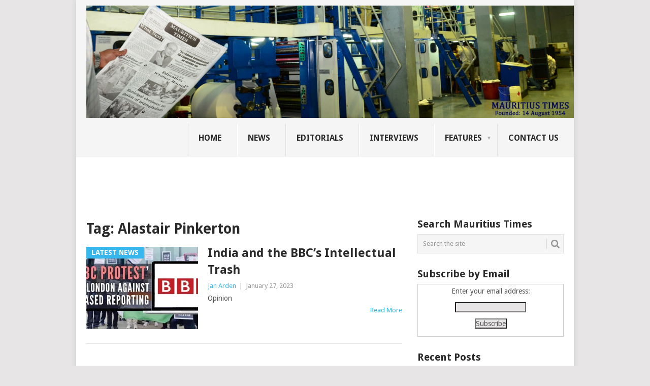

--- FILE ---
content_type: text/html; charset=UTF-8
request_url: https://www.mauritiustimes.com/mt/tag/alastair-pinkerton/
body_size: 18473
content:
<!DOCTYPE html>
<html lang="en-US">
<head>
<meta charset="UTF-8">
<meta name="viewport" content="width=device-width, initial-scale=1">
<link rel="profile" href="http://gmpg.org/xfn/11">
<link rel="pingback" href="https://www.mauritiustimes.com/mt/xmlrpc.php">
<title>Alastair Pinkerton &#8211; Mauritius Times</title>
<meta name='robots' content='max-image-preview:large' />
<link rel='dns-prefetch' href='//stats.wp.com' />
<link rel='dns-prefetch' href='//fonts.googleapis.com' />
<link rel='dns-prefetch' href='//v0.wordpress.com' />
<link rel='preconnect' href='//i0.wp.com' />
<link rel="alternate" type="application/rss+xml" title="Mauritius Times &raquo; Feed" href="https://www.mauritiustimes.com/mt/feed/" />
<link rel="alternate" type="application/rss+xml" title="Mauritius Times &raquo; Comments Feed" href="https://www.mauritiustimes.com/mt/comments/feed/" />
<link rel="alternate" type="application/rss+xml" title="Mauritius Times &raquo; Alastair Pinkerton Tag Feed" href="https://www.mauritiustimes.com/mt/tag/alastair-pinkerton/feed/" />
<style id='wp-img-auto-sizes-contain-inline-css' type='text/css'>
img:is([sizes=auto i],[sizes^="auto," i]){contain-intrinsic-size:3000px 1500px}
/*# sourceURL=wp-img-auto-sizes-contain-inline-css */
</style>

<link rel='stylesheet' id='SFMCss-css' href='https://www.mauritiustimes.com/mt/wp-content/plugins/feedburner-alternative-and-rss-redirect/css/sfm_style.css?ver=6.9' type='text/css' media='all' />
<link rel='stylesheet' id='SFMCSS-css' href='https://www.mauritiustimes.com/mt/wp-content/plugins/feedburner-alternative-and-rss-redirect/css/sfm_widgetStyle.css?ver=6.9' type='text/css' media='all' />
<style id='wp-emoji-styles-inline-css' type='text/css'>

	img.wp-smiley, img.emoji {
		display: inline !important;
		border: none !important;
		box-shadow: none !important;
		height: 1em !important;
		width: 1em !important;
		margin: 0 0.07em !important;
		vertical-align: -0.1em !important;
		background: none !important;
		padding: 0 !important;
	}
/*# sourceURL=wp-emoji-styles-inline-css */
</style>
<link rel='stylesheet' id='wp-block-library-css' href='https://www.mauritiustimes.com/mt/wp-includes/css/dist/block-library/style.min.css?ver=6.9' type='text/css' media='all' />
<style id='global-styles-inline-css' type='text/css'>
:root{--wp--preset--aspect-ratio--square: 1;--wp--preset--aspect-ratio--4-3: 4/3;--wp--preset--aspect-ratio--3-4: 3/4;--wp--preset--aspect-ratio--3-2: 3/2;--wp--preset--aspect-ratio--2-3: 2/3;--wp--preset--aspect-ratio--16-9: 16/9;--wp--preset--aspect-ratio--9-16: 9/16;--wp--preset--color--black: #000000;--wp--preset--color--cyan-bluish-gray: #abb8c3;--wp--preset--color--white: #ffffff;--wp--preset--color--pale-pink: #f78da7;--wp--preset--color--vivid-red: #cf2e2e;--wp--preset--color--luminous-vivid-orange: #ff6900;--wp--preset--color--luminous-vivid-amber: #fcb900;--wp--preset--color--light-green-cyan: #7bdcb5;--wp--preset--color--vivid-green-cyan: #00d084;--wp--preset--color--pale-cyan-blue: #8ed1fc;--wp--preset--color--vivid-cyan-blue: #0693e3;--wp--preset--color--vivid-purple: #9b51e0;--wp--preset--gradient--vivid-cyan-blue-to-vivid-purple: linear-gradient(135deg,rgb(6,147,227) 0%,rgb(155,81,224) 100%);--wp--preset--gradient--light-green-cyan-to-vivid-green-cyan: linear-gradient(135deg,rgb(122,220,180) 0%,rgb(0,208,130) 100%);--wp--preset--gradient--luminous-vivid-amber-to-luminous-vivid-orange: linear-gradient(135deg,rgb(252,185,0) 0%,rgb(255,105,0) 100%);--wp--preset--gradient--luminous-vivid-orange-to-vivid-red: linear-gradient(135deg,rgb(255,105,0) 0%,rgb(207,46,46) 100%);--wp--preset--gradient--very-light-gray-to-cyan-bluish-gray: linear-gradient(135deg,rgb(238,238,238) 0%,rgb(169,184,195) 100%);--wp--preset--gradient--cool-to-warm-spectrum: linear-gradient(135deg,rgb(74,234,220) 0%,rgb(151,120,209) 20%,rgb(207,42,186) 40%,rgb(238,44,130) 60%,rgb(251,105,98) 80%,rgb(254,248,76) 100%);--wp--preset--gradient--blush-light-purple: linear-gradient(135deg,rgb(255,206,236) 0%,rgb(152,150,240) 100%);--wp--preset--gradient--blush-bordeaux: linear-gradient(135deg,rgb(254,205,165) 0%,rgb(254,45,45) 50%,rgb(107,0,62) 100%);--wp--preset--gradient--luminous-dusk: linear-gradient(135deg,rgb(255,203,112) 0%,rgb(199,81,192) 50%,rgb(65,88,208) 100%);--wp--preset--gradient--pale-ocean: linear-gradient(135deg,rgb(255,245,203) 0%,rgb(182,227,212) 50%,rgb(51,167,181) 100%);--wp--preset--gradient--electric-grass: linear-gradient(135deg,rgb(202,248,128) 0%,rgb(113,206,126) 100%);--wp--preset--gradient--midnight: linear-gradient(135deg,rgb(2,3,129) 0%,rgb(40,116,252) 100%);--wp--preset--font-size--small: 13px;--wp--preset--font-size--medium: 20px;--wp--preset--font-size--large: 36px;--wp--preset--font-size--x-large: 42px;--wp--preset--spacing--20: 0.44rem;--wp--preset--spacing--30: 0.67rem;--wp--preset--spacing--40: 1rem;--wp--preset--spacing--50: 1.5rem;--wp--preset--spacing--60: 2.25rem;--wp--preset--spacing--70: 3.38rem;--wp--preset--spacing--80: 5.06rem;--wp--preset--shadow--natural: 6px 6px 9px rgba(0, 0, 0, 0.2);--wp--preset--shadow--deep: 12px 12px 50px rgba(0, 0, 0, 0.4);--wp--preset--shadow--sharp: 6px 6px 0px rgba(0, 0, 0, 0.2);--wp--preset--shadow--outlined: 6px 6px 0px -3px rgb(255, 255, 255), 6px 6px rgb(0, 0, 0);--wp--preset--shadow--crisp: 6px 6px 0px rgb(0, 0, 0);}:where(.is-layout-flex){gap: 0.5em;}:where(.is-layout-grid){gap: 0.5em;}body .is-layout-flex{display: flex;}.is-layout-flex{flex-wrap: wrap;align-items: center;}.is-layout-flex > :is(*, div){margin: 0;}body .is-layout-grid{display: grid;}.is-layout-grid > :is(*, div){margin: 0;}:where(.wp-block-columns.is-layout-flex){gap: 2em;}:where(.wp-block-columns.is-layout-grid){gap: 2em;}:where(.wp-block-post-template.is-layout-flex){gap: 1.25em;}:where(.wp-block-post-template.is-layout-grid){gap: 1.25em;}.has-black-color{color: var(--wp--preset--color--black) !important;}.has-cyan-bluish-gray-color{color: var(--wp--preset--color--cyan-bluish-gray) !important;}.has-white-color{color: var(--wp--preset--color--white) !important;}.has-pale-pink-color{color: var(--wp--preset--color--pale-pink) !important;}.has-vivid-red-color{color: var(--wp--preset--color--vivid-red) !important;}.has-luminous-vivid-orange-color{color: var(--wp--preset--color--luminous-vivid-orange) !important;}.has-luminous-vivid-amber-color{color: var(--wp--preset--color--luminous-vivid-amber) !important;}.has-light-green-cyan-color{color: var(--wp--preset--color--light-green-cyan) !important;}.has-vivid-green-cyan-color{color: var(--wp--preset--color--vivid-green-cyan) !important;}.has-pale-cyan-blue-color{color: var(--wp--preset--color--pale-cyan-blue) !important;}.has-vivid-cyan-blue-color{color: var(--wp--preset--color--vivid-cyan-blue) !important;}.has-vivid-purple-color{color: var(--wp--preset--color--vivid-purple) !important;}.has-black-background-color{background-color: var(--wp--preset--color--black) !important;}.has-cyan-bluish-gray-background-color{background-color: var(--wp--preset--color--cyan-bluish-gray) !important;}.has-white-background-color{background-color: var(--wp--preset--color--white) !important;}.has-pale-pink-background-color{background-color: var(--wp--preset--color--pale-pink) !important;}.has-vivid-red-background-color{background-color: var(--wp--preset--color--vivid-red) !important;}.has-luminous-vivid-orange-background-color{background-color: var(--wp--preset--color--luminous-vivid-orange) !important;}.has-luminous-vivid-amber-background-color{background-color: var(--wp--preset--color--luminous-vivid-amber) !important;}.has-light-green-cyan-background-color{background-color: var(--wp--preset--color--light-green-cyan) !important;}.has-vivid-green-cyan-background-color{background-color: var(--wp--preset--color--vivid-green-cyan) !important;}.has-pale-cyan-blue-background-color{background-color: var(--wp--preset--color--pale-cyan-blue) !important;}.has-vivid-cyan-blue-background-color{background-color: var(--wp--preset--color--vivid-cyan-blue) !important;}.has-vivid-purple-background-color{background-color: var(--wp--preset--color--vivid-purple) !important;}.has-black-border-color{border-color: var(--wp--preset--color--black) !important;}.has-cyan-bluish-gray-border-color{border-color: var(--wp--preset--color--cyan-bluish-gray) !important;}.has-white-border-color{border-color: var(--wp--preset--color--white) !important;}.has-pale-pink-border-color{border-color: var(--wp--preset--color--pale-pink) !important;}.has-vivid-red-border-color{border-color: var(--wp--preset--color--vivid-red) !important;}.has-luminous-vivid-orange-border-color{border-color: var(--wp--preset--color--luminous-vivid-orange) !important;}.has-luminous-vivid-amber-border-color{border-color: var(--wp--preset--color--luminous-vivid-amber) !important;}.has-light-green-cyan-border-color{border-color: var(--wp--preset--color--light-green-cyan) !important;}.has-vivid-green-cyan-border-color{border-color: var(--wp--preset--color--vivid-green-cyan) !important;}.has-pale-cyan-blue-border-color{border-color: var(--wp--preset--color--pale-cyan-blue) !important;}.has-vivid-cyan-blue-border-color{border-color: var(--wp--preset--color--vivid-cyan-blue) !important;}.has-vivid-purple-border-color{border-color: var(--wp--preset--color--vivid-purple) !important;}.has-vivid-cyan-blue-to-vivid-purple-gradient-background{background: var(--wp--preset--gradient--vivid-cyan-blue-to-vivid-purple) !important;}.has-light-green-cyan-to-vivid-green-cyan-gradient-background{background: var(--wp--preset--gradient--light-green-cyan-to-vivid-green-cyan) !important;}.has-luminous-vivid-amber-to-luminous-vivid-orange-gradient-background{background: var(--wp--preset--gradient--luminous-vivid-amber-to-luminous-vivid-orange) !important;}.has-luminous-vivid-orange-to-vivid-red-gradient-background{background: var(--wp--preset--gradient--luminous-vivid-orange-to-vivid-red) !important;}.has-very-light-gray-to-cyan-bluish-gray-gradient-background{background: var(--wp--preset--gradient--very-light-gray-to-cyan-bluish-gray) !important;}.has-cool-to-warm-spectrum-gradient-background{background: var(--wp--preset--gradient--cool-to-warm-spectrum) !important;}.has-blush-light-purple-gradient-background{background: var(--wp--preset--gradient--blush-light-purple) !important;}.has-blush-bordeaux-gradient-background{background: var(--wp--preset--gradient--blush-bordeaux) !important;}.has-luminous-dusk-gradient-background{background: var(--wp--preset--gradient--luminous-dusk) !important;}.has-pale-ocean-gradient-background{background: var(--wp--preset--gradient--pale-ocean) !important;}.has-electric-grass-gradient-background{background: var(--wp--preset--gradient--electric-grass) !important;}.has-midnight-gradient-background{background: var(--wp--preset--gradient--midnight) !important;}.has-small-font-size{font-size: var(--wp--preset--font-size--small) !important;}.has-medium-font-size{font-size: var(--wp--preset--font-size--medium) !important;}.has-large-font-size{font-size: var(--wp--preset--font-size--large) !important;}.has-x-large-font-size{font-size: var(--wp--preset--font-size--x-large) !important;}
/*# sourceURL=global-styles-inline-css */
</style>

<style id='classic-theme-styles-inline-css' type='text/css'>
/*! This file is auto-generated */
.wp-block-button__link{color:#fff;background-color:#32373c;border-radius:9999px;box-shadow:none;text-decoration:none;padding:calc(.667em + 2px) calc(1.333em + 2px);font-size:1.125em}.wp-block-file__button{background:#32373c;color:#fff;text-decoration:none}
/*# sourceURL=/wp-includes/css/classic-themes.min.css */
</style>
<link rel='stylesheet' id='point-style-css' href='https://www.mauritiustimes.com/mt/wp-content/themes/point/style.css?ver=6.9' type='text/css' media='all' />
<style id='point-style-inline-css' type='text/css'>

		a:hover, .menu .current-menu-item > a, .menu .current-menu-item, .current-menu-ancestor > a.sf-with-ul, .current-menu-ancestor, footer .textwidget a, .single_post a:not(.wp-block-button__link), #commentform a, .copyrights a:hover, a, footer .widget li a:hover, .menu > li:hover > a, .single_post .post-info a, .post-info a, .readMore a, .reply a, .fn a, .carousel a:hover, .single_post .related-posts a:hover, .sidebar.c-4-12 .textwidget a, footer .textwidget a, .sidebar.c-4-12 a:hover, .title a:hover, .trending-articles li a:hover { color: #38B7EE; }
		.review-result, .review-total-only { color: #38B7EE!important; }
		.nav-previous a, .nav-next a, .sub-menu, #commentform input#submit, .tagcloud a, #tabber ul.tabs li a.selected, .featured-cat, .mts-subscribe input[type='submit'], .pagination a, .widget .wpt_widget_content #tags-tab-content ul li a, .latestPost-review-wrapper, .pagination .dots, .primary-navigation #wpmm-megamenu .wpmm-posts .wpmm-pagination a, #wpmm-megamenu .review-total-only, body .latestPost-review-wrapper, .review-type-circle.wp-review-show-total { background: #38B7EE; color: #fff; } .header-button { background: #38B7EE; } #logo a { color: ##555; }
		
		h1, h2, h3, h4, h5, h6 { text-transform: none; } .featured-title { text-transform: none; } .featuredBox { padding: 2px 2.2% 0 2.2%; } #header-widget-container { margin: 0; margin-top: 2px; max-width: 915px; overflow: visible; } .primary-navigation a { padding: 18px 30px 1px 20px; } .title { font-size: 24px; } .single-title { font-size: 38px; }
/*# sourceURL=point-style-inline-css */
</style>
<link rel='stylesheet' id='child-style-css' href='https://www.mauritiustimes.com/mt/wp-content/themes/child-1/style.css?ver=6.9' type='text/css' media='all' />
<link rel='stylesheet' id='theme-slug-fonts-css' href='//fonts.googleapis.com/css?family=Droid+Sans%3A400%2C700&#038;subset=latin-ext' type='text/css' media='all' />
<script type="text/javascript" src="https://www.mauritiustimes.com/mt/wp-includes/js/jquery/jquery.min.js?ver=3.7.1" id="jquery-core-js"></script>
<script type="text/javascript" src="https://www.mauritiustimes.com/mt/wp-includes/js/jquery/jquery-migrate.min.js?ver=3.4.1" id="jquery-migrate-js"></script>
<script type="text/javascript" src="https://www.mauritiustimes.com/mt/wp-content/themes/point/js/customscripts.js?ver=6.9" id="point-customscripts-js"></script>
<link rel="https://api.w.org/" href="https://www.mauritiustimes.com/mt/wp-json/" /><link rel="alternate" title="JSON" type="application/json" href="https://www.mauritiustimes.com/mt/wp-json/wp/v2/tags/36322" /><link rel="EditURI" type="application/rsd+xml" title="RSD" href="https://www.mauritiustimes.com/mt/xmlrpc.php?rsd" />
<meta name="generator" content="WordPress 6.9" />
 <meta name="follow.[base64]" content="8WWvgRYq9Vj4Bp9g4qHh"/>	<style>img#wpstats{display:none}</style>
				<style type="text/css">
							.site-title a,
				.site-description {
					color: #2a2a2a;
				}
						</style>
		
<!-- Jetpack Open Graph Tags -->
<meta property="og:type" content="website" />
<meta property="og:title" content="Alastair Pinkerton &#8211; Mauritius Times" />
<meta property="og:url" content="https://www.mauritiustimes.com/mt/tag/alastair-pinkerton/" />
<meta property="og:site_name" content="Mauritius Times" />
<meta property="og:image" content="https://s0.wp.com/i/blank.jpg" />
<meta property="og:image:width" content="200" />
<meta property="og:image:height" content="200" />
<meta property="og:image:alt" content="" />
<meta property="og:locale" content="en_US" />

<!-- End Jetpack Open Graph Tags -->
<link rel="icon" href="https://i0.wp.com/www.mauritiustimes.com/mt/wp-content/uploads/2017/07/MT-Logo.jpg?fit=32%2C16&#038;ssl=1" sizes="32x32" />
<link rel="icon" href="https://i0.wp.com/www.mauritiustimes.com/mt/wp-content/uploads/2017/07/MT-Logo.jpg?fit=177%2C88&#038;ssl=1" sizes="192x192" />
<link rel="apple-touch-icon" href="https://i0.wp.com/www.mauritiustimes.com/mt/wp-content/uploads/2017/07/MT-Logo.jpg?fit=177%2C88&#038;ssl=1" />
<meta name="msapplication-TileImage" content="https://i0.wp.com/www.mauritiustimes.com/mt/wp-content/uploads/2017/07/MT-Logo.jpg?fit=177%2C88&#038;ssl=1" />
</head>

<body id="blog" class="archive tag tag-alastair-pinkerton tag-36322 wp-embed-responsive wp-theme-point wp-child-theme-child-1">
<div class="main-container">

	
	<header id="masthead" class="site-header" role="banner">
		<div class="site-branding">
												<h2 id="logo" class="image-logo" itemprop="headline">
						<a href="https://www.mauritiustimes.com/mt"><img src="https://www.mauritiustimes.com/mt/wp-content/uploads/2017/06/MT-Printing-Logo.jpg.webp" alt="Mauritius Times"></a>
					</h2><!-- END #logo -->
										
			<a href="#" id="pull" class="toggle-mobile-menu">Menu</a>
			<div class="primary-navigation">
				<nav id="navigation" class="mobile-menu-wrapper" role="navigation">
											<ul id="menu-mt01" class="menu clearfix"><li id="menu-item-4973" class="menu-item menu-item-type-custom menu-item-object-custom"><a href="http://mauritiustimes.com">Home<br /><span class="sub"></span></a></li>
<li id="menu-item-1214" class="menu-item menu-item-type-taxonomy menu-item-object-category"><a href="https://www.mauritiustimes.com/mt/category/news/">News<br /><span class="sub"></span></a></li>
<li id="menu-item-4978" class="menu-item menu-item-type-taxonomy menu-item-object-category"><a href="https://www.mauritiustimes.com/mt/category/editorials/">Editorials<br /><span class="sub"></span></a></li>
<li id="menu-item-4975" class="menu-item menu-item-type-taxonomy menu-item-object-category"><a href="https://www.mauritiustimes.com/mt/category/interviews/">Interviews<br /><span class="sub"></span></a></li>
<li id="menu-item-4977" class="menu-item menu-item-type-taxonomy menu-item-object-category menu-item-has-children"><a href="https://www.mauritiustimes.com/mt/category/features/">Features<br /><span class="sub"></span></a>
<ul class="sub-menu">
	<li id="menu-item-4995" class="menu-item menu-item-type-taxonomy menu-item-object-category"><a href="https://www.mauritiustimes.com/mt/category/features/reports-and-publications/">Reports &#038; Publications<br /><span class="sub"></span></a></li>
	<li id="menu-item-4992" class="menu-item menu-item-type-taxonomy menu-item-object-category"><a href="https://www.mauritiustimes.com/mt/category/features/culture/">Culture<br /><span class="sub"></span></a></li>
	<li id="menu-item-4987" class="menu-item menu-item-type-taxonomy menu-item-object-category"><a href="https://www.mauritiustimes.com/mt/category/features/politics/">Politics<br /><span class="sub"></span></a></li>
	<li id="menu-item-4990" class="menu-item menu-item-type-taxonomy menu-item-object-category"><a href="https://www.mauritiustimes.com/mt/category/features/economy/">Economy<br /><span class="sub"></span></a></li>
	<li id="menu-item-4989" class="menu-item menu-item-type-taxonomy menu-item-object-category"><a href="https://www.mauritiustimes.com/mt/category/features/history/">History<br /><span class="sub"></span></a></li>
	<li id="menu-item-4991" class="menu-item menu-item-type-taxonomy menu-item-object-category"><a href="https://www.mauritiustimes.com/mt/category/features/education/">Education<br /><span class="sub"></span></a></li>
	<li id="menu-item-4985" class="menu-item menu-item-type-taxonomy menu-item-object-category"><a href="https://www.mauritiustimes.com/mt/category/features/society/">Society<br /><span class="sub"></span></a></li>
	<li id="menu-item-4988" class="menu-item menu-item-type-taxonomy menu-item-object-category"><a href="https://www.mauritiustimes.com/mt/category/features/language/">Language<br /><span class="sub"></span></a></li>
	<li id="menu-item-4981" class="menu-item menu-item-type-taxonomy menu-item-object-category"><a href="https://www.mauritiustimes.com/mt/category/features/sports/">Sports<br /><span class="sub"></span></a></li>
	<li id="menu-item-4982" class="menu-item menu-item-type-taxonomy menu-item-object-category"><a href="https://www.mauritiustimes.com/mt/category/features/entertainment/">Entertainment<br /><span class="sub"></span></a></li>
	<li id="menu-item-4983" class="menu-item menu-item-type-taxonomy menu-item-object-category"><a href="https://www.mauritiustimes.com/mt/category/features/wellness/">Wellness<br /><span class="sub"></span></a></li>
	<li id="menu-item-4984" class="menu-item menu-item-type-taxonomy menu-item-object-category"><a href="https://www.mauritiustimes.com/mt/category/features/world-affairs/">World Affairs<br /><span class="sub"></span></a></li>
	<li id="menu-item-4986" class="menu-item menu-item-type-taxonomy menu-item-object-category"><a href="https://www.mauritiustimes.com/mt/category/features/student-online/">Student Online<br /><span class="sub"></span></a></li>
</ul>
</li>
<li id="menu-item-5584" class="menu-item menu-item-type-post_type menu-item-object-page"><a href="https://www.mauritiustimes.com/mt/contact/">Contact us<br /><span class="sub"></span></a></li>
</ul>									</nav><!-- #navigation -->
			</div><!-- .primary-navigation -->
		</div><!-- .site-branding -->

	</header><!-- #masthead -->

			<div class="header-bottom-second">
			<div id="header-widget-container">
				<div class="widget-header">
					<script async src="//pagead2.googlesyndication.com/pagead/js/adsbygoogle.js"></script>
<!-- leaderboard -->
<ins class="adsbygoogle"
     style="display:inline-block;width:728px;height:90px"
     data-ad-client="ca-pub-5332182242886553"
     data-ad-slot="2918022598"></ins>
<script>
(adsbygoogle = window.adsbygoogle || []).push({});
</script>				</div>
				<div class="widget-header-bottom-right">
					<div class="textwidget">
						<div class="topad">
													</div>
					</div>
				</div><!-- .widget-header-bottom-right -->
			</div><!-- #header-widget-container -->	
		</div><!-- .header-bottom-second -->
		
		
<div id="page" class="home-page">
	<div class="content">
		<div class="article">
			<h1 class="postsby">
				<span>Tag: <span>Alastair Pinkerton</span></span>
			</h1>
			
<article class="post excerpt">
				<a href="https://www.mauritiustimes.com/mt/india-and-the-bbcs-intellectual-trash/" title="India and the BBC&#8217;s Intellectual Trash" id="featured-thumbnail">
				<div class="featured-thumbnail"><img width="220" height="162" src="https://i0.wp.com/www.mauritiustimes.com/mt/wp-content/uploads/2023/01/BBCs-anti-India-bias.jpg?resize=220%2C162&amp;ssl=1" class="attachment-featured size-featured wp-post-image" alt="" title="" decoding="async" srcset="https://i0.wp.com/www.mauritiustimes.com/mt/wp-content/uploads/2023/01/BBCs-anti-India-bias.jpg?resize=220%2C162&amp;ssl=1 220w, https://i0.wp.com/www.mauritiustimes.com/mt/wp-content/uploads/2023/01/BBCs-anti-India-bias.jpg?zoom=2&amp;resize=220%2C162&amp;ssl=1 440w, https://i0.wp.com/www.mauritiustimes.com/mt/wp-content/uploads/2023/01/BBCs-anti-India-bias.jpg?zoom=3&amp;resize=220%2C162&amp;ssl=1 660w" sizes="(max-width: 220px) 100vw, 220px" data-attachment-id="36543" data-permalink="https://www.mauritiustimes.com/mt/a-new-world-disorder/bbcs-anti-india-bias/" data-orig-file="https://i0.wp.com/www.mauritiustimes.com/mt/wp-content/uploads/2023/01/BBCs-anti-India-bias.jpg?fit=1200%2C675&amp;ssl=1" data-orig-size="1200,675" data-comments-opened="1" data-image-meta="{&quot;aperture&quot;:&quot;0&quot;,&quot;credit&quot;:&quot;&quot;,&quot;camera&quot;:&quot;&quot;,&quot;caption&quot;:&quot;&quot;,&quot;created_timestamp&quot;:&quot;0&quot;,&quot;copyright&quot;:&quot;&quot;,&quot;focal_length&quot;:&quot;0&quot;,&quot;iso&quot;:&quot;0&quot;,&quot;shutter_speed&quot;:&quot;0&quot;,&quot;title&quot;:&quot;&quot;,&quot;orientation&quot;:&quot;0&quot;}" data-image-title="BBC&amp;#8217;s-anti-India-bias" data-image-description="" data-image-caption="" data-medium-file="https://i0.wp.com/www.mauritiustimes.com/mt/wp-content/uploads/2023/01/BBCs-anti-India-bias.jpg?fit=300%2C169&amp;ssl=1" data-large-file="https://i0.wp.com/www.mauritiustimes.com/mt/wp-content/uploads/2023/01/BBCs-anti-India-bias.jpg?fit=640%2C360&amp;ssl=1" /></div>				<div class="featured-cat">
					Latest News				</div>
							</a>
				<header>
		<h2 class="title">
			<a href="https://www.mauritiustimes.com/mt/india-and-the-bbcs-intellectual-trash/" title="India and the BBC&#8217;s Intellectual Trash" rel="bookmark">India and the BBC&#8217;s Intellectual Trash</a>
		</h2>
		<div class="post-info"><span class="theauthor"><a href="https://www.mauritiustimes.com/mt/author/jan-arden/" title="Posts by Jan Arden" rel="author">Jan Arden</a></span> | <span class="thetime">January 27, 2023</span></div>
	</header><!--.header-->
			<div class="post-content image-caption-format-1">
			Opinion		</div>
		<span class="readMore"><a href="https://www.mauritiustimes.com/mt/india-and-the-bbcs-intellectual-trash/" title="India and the BBC&#8217;s Intellectual Trash" rel="nofollow">Read More</a></span>
	</article>
		<nav class="navigation posts-navigation" role="navigation">
			<!--Start Pagination-->
							<h2 class="screen-reader-text">Posts navigation</h2>
				<div class="pagination nav-links">
					
									</div>
					</nav><!--End Pagination-->
		
		</div>
		
	<aside class="sidebar c-4-12">
		<div id="sidebars" class="sidebar">
			<div class="sidebar_list">
				<aside id="search-2" class="widget widget_search"><h3 class="widget-title">Search Mauritius Times</h3><form method="get" id="searchform" class="search-form" action="https://www.mauritiustimes.com/mt" _lpchecked="1">
	<fieldset>
		<input type="text" name="s" id="s" value="Search the site" onblur="if (this.value == '') {this.value = 'Search the site';}" onfocus="if (this.value == 'Search the site') {this.value = '';}" >
		<button id="search-image" class="sbutton" type="submit" value="">
			<i class="point-icon icon-search"></i>
		</button>
	</fieldset>
</form>
</aside><aside id="text-4" class="widget widget_text"><h3 class="widget-title">Subscribe by Email</h3>			<div class="textwidget"><form style="border: 1px solid #ccc; padding: 3px; text-align: center;" action="https://feedburner.google.com/fb/a/mailverify" method="post" target="popupwindow">Enter your email address:</p>
<p><input style="width: 140px;" name="email" type="text" /></p>
<p><input name="uri" type="hidden" value="MauritiusTimes" /><input name="loc" type="hidden" value="en_US" /><input type="submit" value="Subscribe" /></p>
</form>
</div>
		</aside>
		<aside id="recent-posts-2" class="widget widget_recent_entries">
		<h3 class="widget-title">Recent Posts</h3>
		<ul>
											<li>
					<a href="https://www.mauritiustimes.com/mt/mauritius-times-epaper-friday-16-january-2026/">Mauritius Times ePaper Friday 16 January 2026</a>
									</li>
											<li>
					<a href="https://www.mauritiustimes.com/mt/reforme-electorale-cest-maintenant-lheure-de-la-decision-elle-nest-pas-simple/">Réforme électorale : &#8221; C’est maintenant l’heure de la décision. Elle n’est pas simple&#8221;</a>
									</li>
											<li>
					<a href="https://www.mauritiustimes.com/mt/ultimately-what-matters-most-is-the-unwavering-integrity-of-the-dg-of-the-national-crime-agency/">&#8220;Ultimately, what matters most is the unwavering integrity of the DG of the National Crime Agency&#8221;</a>
									</li>
											<li>
					<a href="https://www.mauritiustimes.com/mt/strategic-preemption-or-imperial-overreach-the-cases-of-venezuela-and-greenland/">Strategic Preemption or Imperial Overreach? The Cases of Venezuela and Greenland</a>
									</li>
											<li>
					<a href="https://www.mauritiustimes.com/mt/aviation-and-other-threats-to-national-security/">Aviation and Other Threats to National Security</a>
									</li>
											<li>
					<a href="https://www.mauritiustimes.com/mt/the-high-stakes-of-electoral-reform/">The High Stakes of Electoral Reform</a>
									</li>
											<li>
					<a href="https://www.mauritiustimes.com/mt/canards-swans-and-the-ecology-of-outrage/">Canards, Swans and the Ecology of Outrage</a>
									</li>
											<li>
					<a href="https://www.mauritiustimes.com/mt/2026-kicks-off/">2026 Kicks Off</a>
									</li>
											<li>
					<a href="https://www.mauritiustimes.com/mt/is-the-chagos-deal-safe/">Is the Chagos deal safe?</a>
									</li>
											<li>
					<a href="https://www.mauritiustimes.com/mt/the-eternal-rehearsal-buridans-ass-hamlet-peter-pan-and-modernity/">The Eternal Rehearsal: Buridan’s Ass, Hamlet, Peter Pan and Modernity</a>
									</li>
											<li>
					<a href="https://www.mauritiustimes.com/mt/science-and-our-needs/">Science and Our Needs</a>
									</li>
											<li>
					<a href="https://www.mauritiustimes.com/mt/mauritius-times-epaper-friday-31-december-2025/">Mauritius Times ePaper Friday 31 December 2025</a>
									</li>
					</ul>

		</aside><aside id="archives-2" class="widget widget_archive"><h3 class="widget-title">Archives</h3>		<label class="screen-reader-text" for="archives-dropdown-2">Archives</label>
		<select id="archives-dropdown-2" name="archive-dropdown">
			
			<option value="">Select Month</option>
				<option value='https://www.mauritiustimes.com/mt/2026/01/'> January 2026 </option>
	<option value='https://www.mauritiustimes.com/mt/2025/12/'> December 2025 </option>
	<option value='https://www.mauritiustimes.com/mt/2025/11/'> November 2025 </option>
	<option value='https://www.mauritiustimes.com/mt/2025/10/'> October 2025 </option>
	<option value='https://www.mauritiustimes.com/mt/2025/09/'> September 2025 </option>
	<option value='https://www.mauritiustimes.com/mt/2025/08/'> August 2025 </option>
	<option value='https://www.mauritiustimes.com/mt/2025/07/'> July 2025 </option>
	<option value='https://www.mauritiustimes.com/mt/2025/06/'> June 2025 </option>
	<option value='https://www.mauritiustimes.com/mt/2025/05/'> May 2025 </option>
	<option value='https://www.mauritiustimes.com/mt/2025/04/'> April 2025 </option>
	<option value='https://www.mauritiustimes.com/mt/2025/03/'> March 2025 </option>
	<option value='https://www.mauritiustimes.com/mt/2025/02/'> February 2025 </option>
	<option value='https://www.mauritiustimes.com/mt/2025/01/'> January 2025 </option>
	<option value='https://www.mauritiustimes.com/mt/2024/12/'> December 2024 </option>
	<option value='https://www.mauritiustimes.com/mt/2024/11/'> November 2024 </option>
	<option value='https://www.mauritiustimes.com/mt/2024/10/'> October 2024 </option>
	<option value='https://www.mauritiustimes.com/mt/2024/09/'> September 2024 </option>
	<option value='https://www.mauritiustimes.com/mt/2024/08/'> August 2024 </option>
	<option value='https://www.mauritiustimes.com/mt/2024/07/'> July 2024 </option>
	<option value='https://www.mauritiustimes.com/mt/2024/06/'> June 2024 </option>
	<option value='https://www.mauritiustimes.com/mt/2024/05/'> May 2024 </option>
	<option value='https://www.mauritiustimes.com/mt/2024/04/'> April 2024 </option>
	<option value='https://www.mauritiustimes.com/mt/2024/03/'> March 2024 </option>
	<option value='https://www.mauritiustimes.com/mt/2024/02/'> February 2024 </option>
	<option value='https://www.mauritiustimes.com/mt/2024/01/'> January 2024 </option>
	<option value='https://www.mauritiustimes.com/mt/2023/12/'> December 2023 </option>
	<option value='https://www.mauritiustimes.com/mt/2023/11/'> November 2023 </option>
	<option value='https://www.mauritiustimes.com/mt/2023/10/'> October 2023 </option>
	<option value='https://www.mauritiustimes.com/mt/2023/09/'> September 2023 </option>
	<option value='https://www.mauritiustimes.com/mt/2023/08/'> August 2023 </option>
	<option value='https://www.mauritiustimes.com/mt/2023/07/'> July 2023 </option>
	<option value='https://www.mauritiustimes.com/mt/2023/06/'> June 2023 </option>
	<option value='https://www.mauritiustimes.com/mt/2023/05/'> May 2023 </option>
	<option value='https://www.mauritiustimes.com/mt/2023/04/'> April 2023 </option>
	<option value='https://www.mauritiustimes.com/mt/2023/03/'> March 2023 </option>
	<option value='https://www.mauritiustimes.com/mt/2023/02/'> February 2023 </option>
	<option value='https://www.mauritiustimes.com/mt/2023/01/'> January 2023 </option>
	<option value='https://www.mauritiustimes.com/mt/2022/12/'> December 2022 </option>
	<option value='https://www.mauritiustimes.com/mt/2022/11/'> November 2022 </option>
	<option value='https://www.mauritiustimes.com/mt/2022/10/'> October 2022 </option>
	<option value='https://www.mauritiustimes.com/mt/2022/09/'> September 2022 </option>
	<option value='https://www.mauritiustimes.com/mt/2022/08/'> August 2022 </option>
	<option value='https://www.mauritiustimes.com/mt/2022/07/'> July 2022 </option>
	<option value='https://www.mauritiustimes.com/mt/2022/06/'> June 2022 </option>
	<option value='https://www.mauritiustimes.com/mt/2022/05/'> May 2022 </option>
	<option value='https://www.mauritiustimes.com/mt/2022/04/'> April 2022 </option>
	<option value='https://www.mauritiustimes.com/mt/2022/03/'> March 2022 </option>
	<option value='https://www.mauritiustimes.com/mt/2022/02/'> February 2022 </option>
	<option value='https://www.mauritiustimes.com/mt/2022/01/'> January 2022 </option>
	<option value='https://www.mauritiustimes.com/mt/2021/12/'> December 2021 </option>
	<option value='https://www.mauritiustimes.com/mt/2021/11/'> November 2021 </option>
	<option value='https://www.mauritiustimes.com/mt/2021/10/'> October 2021 </option>
	<option value='https://www.mauritiustimes.com/mt/2021/09/'> September 2021 </option>
	<option value='https://www.mauritiustimes.com/mt/2021/08/'> August 2021 </option>
	<option value='https://www.mauritiustimes.com/mt/2021/07/'> July 2021 </option>
	<option value='https://www.mauritiustimes.com/mt/2021/06/'> June 2021 </option>
	<option value='https://www.mauritiustimes.com/mt/2021/05/'> May 2021 </option>
	<option value='https://www.mauritiustimes.com/mt/2021/04/'> April 2021 </option>
	<option value='https://www.mauritiustimes.com/mt/2021/03/'> March 2021 </option>
	<option value='https://www.mauritiustimes.com/mt/2021/02/'> February 2021 </option>
	<option value='https://www.mauritiustimes.com/mt/2021/01/'> January 2021 </option>
	<option value='https://www.mauritiustimes.com/mt/2020/12/'> December 2020 </option>
	<option value='https://www.mauritiustimes.com/mt/2020/11/'> November 2020 </option>
	<option value='https://www.mauritiustimes.com/mt/2020/10/'> October 2020 </option>
	<option value='https://www.mauritiustimes.com/mt/2020/09/'> September 2020 </option>
	<option value='https://www.mauritiustimes.com/mt/2020/08/'> August 2020 </option>
	<option value='https://www.mauritiustimes.com/mt/2020/07/'> July 2020 </option>
	<option value='https://www.mauritiustimes.com/mt/2020/06/'> June 2020 </option>
	<option value='https://www.mauritiustimes.com/mt/2020/05/'> May 2020 </option>
	<option value='https://www.mauritiustimes.com/mt/2020/04/'> April 2020 </option>
	<option value='https://www.mauritiustimes.com/mt/2020/03/'> March 2020 </option>
	<option value='https://www.mauritiustimes.com/mt/2020/02/'> February 2020 </option>
	<option value='https://www.mauritiustimes.com/mt/2020/01/'> January 2020 </option>
	<option value='https://www.mauritiustimes.com/mt/2019/12/'> December 2019 </option>
	<option value='https://www.mauritiustimes.com/mt/2019/11/'> November 2019 </option>
	<option value='https://www.mauritiustimes.com/mt/2019/10/'> October 2019 </option>
	<option value='https://www.mauritiustimes.com/mt/2019/09/'> September 2019 </option>
	<option value='https://www.mauritiustimes.com/mt/2019/08/'> August 2019 </option>
	<option value='https://www.mauritiustimes.com/mt/2019/07/'> July 2019 </option>
	<option value='https://www.mauritiustimes.com/mt/2019/06/'> June 2019 </option>
	<option value='https://www.mauritiustimes.com/mt/2019/05/'> May 2019 </option>
	<option value='https://www.mauritiustimes.com/mt/2019/04/'> April 2019 </option>
	<option value='https://www.mauritiustimes.com/mt/2019/03/'> March 2019 </option>
	<option value='https://www.mauritiustimes.com/mt/2019/02/'> February 2019 </option>
	<option value='https://www.mauritiustimes.com/mt/2019/01/'> January 2019 </option>
	<option value='https://www.mauritiustimes.com/mt/2018/12/'> December 2018 </option>
	<option value='https://www.mauritiustimes.com/mt/2018/11/'> November 2018 </option>
	<option value='https://www.mauritiustimes.com/mt/2018/10/'> October 2018 </option>
	<option value='https://www.mauritiustimes.com/mt/2018/09/'> September 2018 </option>
	<option value='https://www.mauritiustimes.com/mt/2018/08/'> August 2018 </option>
	<option value='https://www.mauritiustimes.com/mt/2018/07/'> July 2018 </option>
	<option value='https://www.mauritiustimes.com/mt/2018/06/'> June 2018 </option>
	<option value='https://www.mauritiustimes.com/mt/2018/05/'> May 2018 </option>
	<option value='https://www.mauritiustimes.com/mt/2018/04/'> April 2018 </option>
	<option value='https://www.mauritiustimes.com/mt/2018/03/'> March 2018 </option>
	<option value='https://www.mauritiustimes.com/mt/2018/02/'> February 2018 </option>
	<option value='https://www.mauritiustimes.com/mt/2018/01/'> January 2018 </option>
	<option value='https://www.mauritiustimes.com/mt/2017/12/'> December 2017 </option>
	<option value='https://www.mauritiustimes.com/mt/2017/11/'> November 2017 </option>
	<option value='https://www.mauritiustimes.com/mt/2017/10/'> October 2017 </option>
	<option value='https://www.mauritiustimes.com/mt/2017/09/'> September 2017 </option>
	<option value='https://www.mauritiustimes.com/mt/2017/08/'> August 2017 </option>
	<option value='https://www.mauritiustimes.com/mt/2017/07/'> July 2017 </option>
	<option value='https://www.mauritiustimes.com/mt/2017/06/'> June 2017 </option>
	<option value='https://www.mauritiustimes.com/mt/2017/05/'> May 2017 </option>
	<option value='https://www.mauritiustimes.com/mt/2017/04/'> April 2017 </option>
	<option value='https://www.mauritiustimes.com/mt/2017/03/'> March 2017 </option>
	<option value='https://www.mauritiustimes.com/mt/2017/02/'> February 2017 </option>
	<option value='https://www.mauritiustimes.com/mt/2017/01/'> January 2017 </option>
	<option value='https://www.mauritiustimes.com/mt/2016/12/'> December 2016 </option>
	<option value='https://www.mauritiustimes.com/mt/2016/11/'> November 2016 </option>
	<option value='https://www.mauritiustimes.com/mt/2016/10/'> October 2016 </option>
	<option value='https://www.mauritiustimes.com/mt/2016/09/'> September 2016 </option>
	<option value='https://www.mauritiustimes.com/mt/2016/08/'> August 2016 </option>
	<option value='https://www.mauritiustimes.com/mt/2016/07/'> July 2016 </option>
	<option value='https://www.mauritiustimes.com/mt/2016/06/'> June 2016 </option>
	<option value='https://www.mauritiustimes.com/mt/2016/05/'> May 2016 </option>
	<option value='https://www.mauritiustimes.com/mt/2016/04/'> April 2016 </option>
	<option value='https://www.mauritiustimes.com/mt/2016/03/'> March 2016 </option>
	<option value='https://www.mauritiustimes.com/mt/2016/02/'> February 2016 </option>
	<option value='https://www.mauritiustimes.com/mt/2016/01/'> January 2016 </option>
	<option value='https://www.mauritiustimes.com/mt/2015/12/'> December 2015 </option>
	<option value='https://www.mauritiustimes.com/mt/2015/11/'> November 2015 </option>
	<option value='https://www.mauritiustimes.com/mt/2015/10/'> October 2015 </option>
	<option value='https://www.mauritiustimes.com/mt/2015/09/'> September 2015 </option>
	<option value='https://www.mauritiustimes.com/mt/2015/08/'> August 2015 </option>
	<option value='https://www.mauritiustimes.com/mt/2015/07/'> July 2015 </option>
	<option value='https://www.mauritiustimes.com/mt/2015/06/'> June 2015 </option>
	<option value='https://www.mauritiustimes.com/mt/2015/05/'> May 2015 </option>
	<option value='https://www.mauritiustimes.com/mt/2015/04/'> April 2015 </option>
	<option value='https://www.mauritiustimes.com/mt/2015/03/'> March 2015 </option>
	<option value='https://www.mauritiustimes.com/mt/2015/02/'> February 2015 </option>
	<option value='https://www.mauritiustimes.com/mt/2015/01/'> January 2015 </option>
	<option value='https://www.mauritiustimes.com/mt/2014/12/'> December 2014 </option>
	<option value='https://www.mauritiustimes.com/mt/2014/11/'> November 2014 </option>
	<option value='https://www.mauritiustimes.com/mt/2014/10/'> October 2014 </option>
	<option value='https://www.mauritiustimes.com/mt/2014/09/'> September 2014 </option>
	<option value='https://www.mauritiustimes.com/mt/2014/08/'> August 2014 </option>
	<option value='https://www.mauritiustimes.com/mt/2014/07/'> July 2014 </option>
	<option value='https://www.mauritiustimes.com/mt/2014/06/'> June 2014 </option>
	<option value='https://www.mauritiustimes.com/mt/2014/05/'> May 2014 </option>
	<option value='https://www.mauritiustimes.com/mt/2014/04/'> April 2014 </option>
	<option value='https://www.mauritiustimes.com/mt/2014/03/'> March 2014 </option>
	<option value='https://www.mauritiustimes.com/mt/2014/02/'> February 2014 </option>
	<option value='https://www.mauritiustimes.com/mt/2014/01/'> January 2014 </option>
	<option value='https://www.mauritiustimes.com/mt/2013/12/'> December 2013 </option>
	<option value='https://www.mauritiustimes.com/mt/2013/11/'> November 2013 </option>
	<option value='https://www.mauritiustimes.com/mt/2013/10/'> October 2013 </option>
	<option value='https://www.mauritiustimes.com/mt/2013/09/'> September 2013 </option>
	<option value='https://www.mauritiustimes.com/mt/2013/08/'> August 2013 </option>
	<option value='https://www.mauritiustimes.com/mt/2013/07/'> July 2013 </option>
	<option value='https://www.mauritiustimes.com/mt/2013/06/'> June 2013 </option>
	<option value='https://www.mauritiustimes.com/mt/2013/05/'> May 2013 </option>
	<option value='https://www.mauritiustimes.com/mt/2013/04/'> April 2013 </option>
	<option value='https://www.mauritiustimes.com/mt/2013/03/'> March 2013 </option>
	<option value='https://www.mauritiustimes.com/mt/2013/02/'> February 2013 </option>
	<option value='https://www.mauritiustimes.com/mt/2013/01/'> January 2013 </option>
	<option value='https://www.mauritiustimes.com/mt/2012/12/'> December 2012 </option>
	<option value='https://www.mauritiustimes.com/mt/2012/11/'> November 2012 </option>
	<option value='https://www.mauritiustimes.com/mt/2012/10/'> October 2012 </option>
	<option value='https://www.mauritiustimes.com/mt/2012/09/'> September 2012 </option>
	<option value='https://www.mauritiustimes.com/mt/2012/08/'> August 2012 </option>
	<option value='https://www.mauritiustimes.com/mt/2012/07/'> July 2012 </option>
	<option value='https://www.mauritiustimes.com/mt/2012/06/'> June 2012 </option>
	<option value='https://www.mauritiustimes.com/mt/2012/05/'> May 2012 </option>
	<option value='https://www.mauritiustimes.com/mt/2012/04/'> April 2012 </option>
	<option value='https://www.mauritiustimes.com/mt/2012/03/'> March 2012 </option>
	<option value='https://www.mauritiustimes.com/mt/2012/02/'> February 2012 </option>
	<option value='https://www.mauritiustimes.com/mt/2012/01/'> January 2012 </option>
	<option value='https://www.mauritiustimes.com/mt/2011/12/'> December 2011 </option>
	<option value='https://www.mauritiustimes.com/mt/2011/11/'> November 2011 </option>
	<option value='https://www.mauritiustimes.com/mt/2011/10/'> October 2011 </option>
	<option value='https://www.mauritiustimes.com/mt/2011/09/'> September 2011 </option>
	<option value='https://www.mauritiustimes.com/mt/2011/08/'> August 2011 </option>
	<option value='https://www.mauritiustimes.com/mt/2011/07/'> July 2011 </option>
	<option value='https://www.mauritiustimes.com/mt/2011/06/'> June 2011 </option>
	<option value='https://www.mauritiustimes.com/mt/2011/05/'> May 2011 </option>
	<option value='https://www.mauritiustimes.com/mt/2011/04/'> April 2011 </option>
	<option value='https://www.mauritiustimes.com/mt/2011/03/'> March 2011 </option>
	<option value='https://www.mauritiustimes.com/mt/2011/02/'> February 2011 </option>
	<option value='https://www.mauritiustimes.com/mt/2011/01/'> January 2011 </option>
	<option value='https://www.mauritiustimes.com/mt/2010/12/'> December 2010 </option>
	<option value='https://www.mauritiustimes.com/mt/2010/11/'> November 2010 </option>
	<option value='https://www.mauritiustimes.com/mt/2010/10/'> October 2010 </option>
	<option value='https://www.mauritiustimes.com/mt/2010/09/'> September 2010 </option>
	<option value='https://www.mauritiustimes.com/mt/2010/08/'> August 2010 </option>
	<option value='https://www.mauritiustimes.com/mt/2010/07/'> July 2010 </option>
	<option value='https://www.mauritiustimes.com/mt/2010/06/'> June 2010 </option>
	<option value='https://www.mauritiustimes.com/mt/2010/05/'> May 2010 </option>
	<option value='https://www.mauritiustimes.com/mt/2010/04/'> April 2010 </option>
	<option value='https://www.mauritiustimes.com/mt/2010/03/'> March 2010 </option>
	<option value='https://www.mauritiustimes.com/mt/2010/02/'> February 2010 </option>
	<option value='https://www.mauritiustimes.com/mt/2010/01/'> January 2010 </option>
	<option value='https://www.mauritiustimes.com/mt/2009/12/'> December 2009 </option>

		</select>

			<script type="text/javascript">
/* <![CDATA[ */

( ( dropdownId ) => {
	const dropdown = document.getElementById( dropdownId );
	function onSelectChange() {
		setTimeout( () => {
			if ( 'escape' === dropdown.dataset.lastkey ) {
				return;
			}
			if ( dropdown.value ) {
				document.location.href = dropdown.value;
			}
		}, 250 );
	}
	function onKeyUp( event ) {
		if ( 'Escape' === event.key ) {
			dropdown.dataset.lastkey = 'escape';
		} else {
			delete dropdown.dataset.lastkey;
		}
	}
	function onClick() {
		delete dropdown.dataset.lastkey;
	}
	dropdown.addEventListener( 'keyup', onKeyUp );
	dropdown.addEventListener( 'click', onClick );
	dropdown.addEventListener( 'change', onSelectChange );
})( "archives-dropdown-2" );

//# sourceURL=WP_Widget_Archives%3A%3Awidget
/* ]]> */
</script>
</aside><aside id="categories-2" class="widget widget_categories"><h3 class="widget-title">Categories</h3>
			<ul>
					<li class="cat-item cat-item-4"><a href="https://www.mauritiustimes.com/mt/category/about-mauritius-times/">About Mauritius Times</a>
</li>
	<li class="cat-item cat-item-28841"><a href="https://www.mauritiustimes.com/mt/category/advertisement/">Advertisement</a>
</li>
	<li class="cat-item cat-item-25318"><a href="https://www.mauritiustimes.com/mt/category/agora-opinion/">Agora / Opinion</a>
</li>
	<li class="cat-item cat-item-32376"><a href="https://www.mauritiustimes.com/mt/category/agriculture/">Agriculture</a>
</li>
	<li class="cat-item cat-item-25853"><a href="https://www.mauritiustimes.com/mt/category/analyse/">Analyse</a>
</li>
	<li class="cat-item cat-item-51125"><a href="https://www.mauritiustimes.com/mt/category/biz-corporate/">Biz &amp; Corporate</a>
</li>
	<li class="cat-item cat-item-16931"><a href="https://www.mauritiustimes.com/mt/category/books-and-literature/">Books and Literature</a>
</li>
	<li class="cat-item cat-item-16717"><a href="https://www.mauritiustimes.com/mt/category/budget/">Budget</a>
</li>
	<li class="cat-item cat-item-3969"><a href="https://www.mauritiustimes.com/mt/category/business-economy/">Business &amp; Economy</a>
</li>
	<li class="cat-item cat-item-25310"><a href="https://www.mauritiustimes.com/mt/category/business-essentials/">Business Essentials</a>
</li>
	<li class="cat-item cat-item-52351"><a href="https://www.mauritiustimes.com/mt/category/business-corporate/">Business/Corporate</a>
</li>
	<li class="cat-item cat-item-14354"><a href="https://www.mauritiustimes.com/mt/category/caricatures/">Caricatures</a>
</li>
	<li class="cat-item cat-item-27875"><a href="https://www.mauritiustimes.com/mt/category/carnet-hebdo/">Carnet Hebdo</a>
</li>
	<li class="cat-item cat-item-6804"><a href="https://www.mauritiustimes.com/mt/category/civil-service/">Civil Service</a>
</li>
	<li class="cat-item cat-item-4385"><a href="https://www.mauritiustimes.com/mt/category/climate-environment/">Climate &amp; Environment</a>
</li>
	<li class="cat-item cat-item-3412"><a href="https://www.mauritiustimes.com/mt/category/climate-change/">Climate Change</a>
</li>
	<li class="cat-item cat-item-21951"><a href="https://www.mauritiustimes.com/mt/category/comment/">Comment</a>
</li>
	<li class="cat-item cat-item-11588"><a href="https://www.mauritiustimes.com/mt/category/constitution/">Constitution</a>
</li>
	<li class="cat-item cat-item-54554"><a href="https://www.mauritiustimes.com/mt/category/corporate/">Corporate</a>
</li>
	<li class="cat-item cat-item-9031"><a href="https://www.mauritiustimes.com/mt/category/corruption-good-governance/">Corruption &amp; Good Governance</a>
</li>
	<li class="cat-item cat-item-30980"><a href="https://www.mauritiustimes.com/mt/category/couple/">Couple</a>
</li>
	<li class="cat-item cat-item-30222"><a href="https://www.mauritiustimes.com/mt/category/covid-19/">COVID-19</a>
</li>
	<li class="cat-item cat-item-5519"><a href="https://www.mauritiustimes.com/mt/category/culture-2/">Culture</a>
</li>
	<li class="cat-item cat-item-20"><a href="https://www.mauritiustimes.com/mt/category/features/culture/">Culture</a>
</li>
	<li class="cat-item cat-item-44046"><a href="https://www.mauritiustimes.com/mt/category/culture-heritage/">Culture &amp; Heritage</a>
</li>
	<li class="cat-item cat-item-3962"><a href="https://www.mauritiustimes.com/mt/category/culturereligion/">Culture/Religion</a>
</li>
	<li class="cat-item cat-item-32479"><a href="https://www.mauritiustimes.com/mt/category/cybercriminalite/">Cybercriminalité</a>
</li>
	<li class="cat-item cat-item-28413"><a href="https://www.mauritiustimes.com/mt/category/democracy/">Democracy</a>
</li>
	<li class="cat-item cat-item-21894"><a href="https://www.mauritiustimes.com/mt/category/development/">Development</a>
</li>
	<li class="cat-item cat-item-2549"><a href="https://www.mauritiustimes.com/mt/category/diaspora/">Diaspora</a>
</li>
	<li class="cat-item cat-item-12380"><a href="https://www.mauritiustimes.com/mt/category/diplomacy/">Diplomacy</a>
</li>
	<li class="cat-item cat-item-15640"><a href="https://www.mauritiustimes.com/mt/category/down-memory-lane/">Down Memory Lane</a>
</li>
	<li class="cat-item cat-item-9945"><a href="https://www.mauritiustimes.com/mt/category/drugs-public-policy/">Drugs &amp; Public Policy</a>
</li>
	<li class="cat-item cat-item-22"><a href="https://www.mauritiustimes.com/mt/category/features/economy/">Economy</a>
</li>
	<li class="cat-item cat-item-14537"><a href="https://www.mauritiustimes.com/mt/category/economy-politics/">Economy &amp; Politics</a>
</li>
	<li class="cat-item cat-item-33"><a href="https://www.mauritiustimes.com/mt/category/editorials/">Editorials</a>
</li>
	<li class="cat-item cat-item-21"><a href="https://www.mauritiustimes.com/mt/category/features/education/">Education</a>
</li>
	<li class="cat-item cat-item-2327"><a href="https://www.mauritiustimes.com/mt/category/elections/">Elections</a>
</li>
	<li class="cat-item cat-item-12054"><a href="https://www.mauritiustimes.com/mt/category/elsewhere-in-the-world/">Elsewhere In The World&#8230;</a>
</li>
	<li class="cat-item cat-item-52916"><a href="https://www.mauritiustimes.com/mt/category/energy/">Energy</a>
</li>
	<li class="cat-item cat-item-30"><a href="https://www.mauritiustimes.com/mt/category/features/entertainment/">Entertainment</a>
</li>
	<li class="cat-item cat-item-4367"><a href="https://www.mauritiustimes.com/mt/category/environment/">ENVIRONMENT</a>
</li>
	<li class="cat-item cat-item-13927"><a href="https://www.mauritiustimes.com/mt/category/environment-energy/">Environment &amp; Energy</a>
</li>
	<li class="cat-item cat-item-8975"><a href="https://www.mauritiustimes.com/mt/category/environment-health/">Environment &amp; Health</a>
</li>
	<li class="cat-item cat-item-30626"><a href="https://www.mauritiustimes.com/mt/category/ethics-religion/">Ethics &amp; Religion</a>
</li>
	<li class="cat-item cat-item-19"><a href="https://www.mauritiustimes.com/mt/category/features/">Features</a>
</li>
	<li class="cat-item cat-item-5978"><a href="https://www.mauritiustimes.com/mt/category/finance/">Finance</a>
</li>
	<li class="cat-item cat-item-7812"><a href="https://www.mauritiustimes.com/mt/category/financial-services/">Financial Services</a>
</li>
	<li class="cat-item cat-item-3544"><a href="https://www.mauritiustimes.com/mt/category/financial-services-good-governance/">Financial Services &amp; Good Governance</a>
</li>
	<li class="cat-item cat-item-3500"><a href="https://www.mauritiustimes.com/mt/category/food-and-agriculture/">Food and Agriculture</a>
</li>
	<li class="cat-item cat-item-13186"><a href="https://www.mauritiustimes.com/mt/category/forum/">Forum</a>
</li>
	<li class="cat-item cat-item-13344"><a href="https://www.mauritiustimes.com/mt/category/geopolitics/">Geopolitics</a>
</li>
	<li class="cat-item cat-item-8274"><a href="https://www.mauritiustimes.com/mt/category/good-governance/">Good Governance</a>
</li>
	<li class="cat-item cat-item-8408"><a href="https://www.mauritiustimes.com/mt/category/governance/">Governance</a>
</li>
	<li class="cat-item cat-item-9230"><a href="https://www.mauritiustimes.com/mt/category/governance-public-utilities/">Governance &amp; Public Utilities</a>
</li>
	<li class="cat-item cat-item-3899"><a href="https://www.mauritiustimes.com/mt/category/health/">Health</a>
</li>
	<li class="cat-item cat-item-51005"><a href="https://www.mauritiustimes.com/mt/category/heritage/">Heritage</a>
</li>
	<li class="cat-item cat-item-23"><a href="https://www.mauritiustimes.com/mt/category/features/history/">History</a>
</li>
	<li class="cat-item cat-item-7793"><a href="https://www.mauritiustimes.com/mt/category/in-memoriam/">In Memoriam</a>
</li>
	<li class="cat-item cat-item-8322"><a href="https://www.mauritiustimes.com/mt/category/independence/">Independence</a>
</li>
	<li class="cat-item cat-item-32"><a href="https://www.mauritiustimes.com/mt/category/interviews/">Interviews</a>
</li>
	<li class="cat-item cat-item-3975"><a href="https://www.mauritiustimes.com/mt/category/judiciary-justice/">Judiciary /Justice</a>
</li>
	<li class="cat-item cat-item-5268"><a href="https://www.mauritiustimes.com/mt/category/justice/">Justice</a>
</li>
	<li class="cat-item cat-item-1590"><a href="https://www.mauritiustimes.com/mt/category/justice-governance/">Justice &amp; Governance</a>
</li>
	<li class="cat-item cat-item-24"><a href="https://www.mauritiustimes.com/mt/category/features/language/">Language</a>
</li>
	<li class="cat-item cat-item-6"><a href="https://www.mauritiustimes.com/mt/category/news/latest-news/">Latest News</a>
</li>
	<li class="cat-item cat-item-12600"><a href="https://www.mauritiustimes.com/mt/category/law-order/">Law &amp; Order</a>
</li>
	<li class="cat-item cat-item-8896"><a href="https://www.mauritiustimes.com/mt/category/leadership/">Leadership</a>
</li>
	<li class="cat-item cat-item-26755"><a href="https://www.mauritiustimes.com/mt/category/lifestyle/">Lifestyle</a>
</li>
	<li class="cat-item cat-item-24333"><a href="https://www.mauritiustimes.com/mt/category/management/">Management</a>
</li>
	<li class="cat-item cat-item-12095"><a href="https://www.mauritiustimes.com/mt/category/matters-of-the-moment/">Matters of the Moment</a>
</li>
	<li class="cat-item cat-item-13917"><a href="https://www.mauritiustimes.com/mt/category/mauritian-population/">Mauritian population</a>
</li>
	<li class="cat-item cat-item-8412"><a href="https://www.mauritiustimes.com/mt/category/mauritius-at-50/">Mauritius at 50</a>
</li>
	<li class="cat-item cat-item-9968"><a href="https://www.mauritiustimes.com/mt/category/media/">Media</a>
</li>
	<li class="cat-item cat-item-23143"><a href="https://www.mauritiustimes.com/mt/category/musings/">Musings</a>
</li>
	<li class="cat-item cat-item-7"><a href="https://www.mauritiustimes.com/mt/category/news/newsflash/">Newsflash</a>
</li>
	<li class="cat-item cat-item-9019"><a href="https://www.mauritiustimes.com/mt/category/obituary/">Obituary</a>
</li>
	<li class="cat-item cat-item-58144"><a href="https://www.mauritiustimes.com/mt/category/odds-ends/">Odds &amp; Ends</a>
</li>
	<li class="cat-item cat-item-26342"><a href="https://www.mauritiustimes.com/mt/category/op-ed/">Op-Ed</a>
</li>
	<li class="cat-item cat-item-19379"><a href="https://www.mauritiustimes.com/mt/category/opinion/">Opinion</a>
</li>
	<li class="cat-item cat-item-28404"><a href="https://www.mauritiustimes.com/mt/category/other-voices/">Other Voices</a>
</li>
	<li class="cat-item cat-item-7946"><a href="https://www.mauritiustimes.com/mt/category/poem/">Poem</a>
</li>
	<li class="cat-item cat-item-15528"><a href="https://www.mauritiustimes.com/mt/category/political-caricatures/">Political Caricatures</a>
</li>
	<li class="cat-item cat-item-25"><a href="https://www.mauritiustimes.com/mt/category/features/politics/">Politics</a>
</li>
	<li class="cat-item cat-item-15482"><a href="https://www.mauritiustimes.com/mt/category/politics-society/">Politics &amp; Society</a>
</li>
	<li class="cat-item cat-item-18443"><a href="https://www.mauritiustimes.com/mt/category/public-governance/">Public Governance</a>
</li>
	<li class="cat-item cat-item-3360"><a href="https://www.mauritiustimes.com/mt/category/public-health/">Public Health</a>
</li>
	<li class="cat-item cat-item-2917"><a href="https://www.mauritiustimes.com/mt/category/public-infrastructure-transport/">Public Infrastructure &amp; Transport</a>
</li>
	<li class="cat-item cat-item-53360"><a href="https://www.mauritiustimes.com/mt/category/readers-response/">Readers Response</a>
</li>
	<li class="cat-item cat-item-34"><a href="https://www.mauritiustimes.com/mt/category/readers-speak/">Readers Speak</a>
</li>
	<li class="cat-item cat-item-26182"><a href="https://www.mauritiustimes.com/mt/category/recollections/">Recollections</a>
</li>
	<li class="cat-item cat-item-35"><a href="https://www.mauritiustimes.com/mt/category/features/reports-and-publications/">Reports &amp; Publications</a>
</li>
	<li class="cat-item cat-item-10437"><a href="https://www.mauritiustimes.com/mt/category/road-safety/">Road Safety</a>
</li>
	<li class="cat-item cat-item-55335"><a href="https://www.mauritiustimes.com/mt/category/satire/">Satire</a>
</li>
	<li class="cat-item cat-item-30563"><a href="https://www.mauritiustimes.com/mt/category/science-tech/">Science &amp; Tech</a>
</li>
	<li class="cat-item cat-item-3377"><a href="https://www.mauritiustimes.com/mt/category/science-technology/">Science &amp; Technology</a>
</li>
	<li class="cat-item cat-item-10133"><a href="https://www.mauritiustimes.com/mt/category/slavery/">Slavery</a>
</li>
	<li class="cat-item cat-item-30275"><a href="https://www.mauritiustimes.com/mt/category/social-media/">Social Media</a>
</li>
	<li class="cat-item cat-item-27"><a href="https://www.mauritiustimes.com/mt/category/features/society/">Society</a>
</li>
	<li class="cat-item cat-item-42694"><a href="https://www.mauritiustimes.com/mt/category/socratic-dialogue/">Socratic Dialogue</a>
</li>
	<li class="cat-item cat-item-39991"><a href="https://www.mauritiustimes.com/mt/category/space-exploration/">Space Exploration</a>
</li>
	<li class="cat-item cat-item-3113"><a href="https://www.mauritiustimes.com/mt/category/spirituality/">Spirituality</a>
</li>
	<li class="cat-item cat-item-29"><a href="https://www.mauritiustimes.com/mt/category/features/sports/">Sports</a>
</li>
	<li class="cat-item cat-item-17940"><a href="https://www.mauritiustimes.com/mt/category/sports-good-governance/">Sports &amp; Good Governance</a>
</li>
	<li class="cat-item cat-item-9951"><a href="https://www.mauritiustimes.com/mt/category/sugar-cane-industry/">Sugar Cane Industry</a>
</li>
	<li class="cat-item cat-item-11797"><a href="https://www.mauritiustimes.com/mt/category/technology/">Technology</a>
</li>
	<li class="cat-item cat-item-6847"><a href="https://www.mauritiustimes.com/mt/category/terrorism/">Terrorism</a>
</li>
	<li class="cat-item cat-item-8348"><a href="https://www.mauritiustimes.com/mt/category/the-conversation/">The Conversation</a>
</li>
	<li class="cat-item cat-item-25765"><a href="https://www.mauritiustimes.com/mt/category/the-good-news/">The Good News</a>
</li>
	<li class="cat-item cat-item-30213"><a href="https://www.mauritiustimes.com/mt/category/the-pandemic/">The Pandemic</a>
</li>
	<li class="cat-item cat-item-10123"><a href="https://www.mauritiustimes.com/mt/category/titbits/">Titbits</a>
</li>
	<li class="cat-item cat-item-9214"><a href="https://www.mauritiustimes.com/mt/category/trade-unionism/">Trade Unionism</a>
</li>
	<li class="cat-item cat-item-3881"><a href="https://www.mauritiustimes.com/mt/category/travel-leisure/">Travel &amp; Leisure</a>
</li>
	<li class="cat-item cat-item-47057"><a href="https://www.mauritiustimes.com/mt/category/tribute/">Tribute</a>
</li>
	<li class="cat-item cat-item-26692"><a href="https://www.mauritiustimes.com/mt/category/unite-nationale/">Unite nationale</a>
</li>
	<li class="cat-item cat-item-28964"><a href="https://www.mauritiustimes.com/mt/category/well-being/">Well-being</a>
</li>
	<li class="cat-item cat-item-31"><a href="https://www.mauritiustimes.com/mt/category/features/wellness/">Wellness</a>
</li>
	<li class="cat-item cat-item-28"><a href="https://www.mauritiustimes.com/mt/category/features/world-affairs/">World Affairs</a>
</li>
			</ul>

			</aside><aside id="text-2" class="widget widget_text">			<div class="textwidget"><p><script async src="//pagead2.googlesyndication.com/pagead/js/adsbygoogle.js"></script><br />
<!-- MT_res --><br />
<ins class="adsbygoogle"
     style="display:block"
     data-ad-client="ca-pub-5332182242886553"
     data-ad-slot="7240511226"
     data-ad-format="auto"></ins><br />
<script>
(adsbygoogle = window.adsbygoogle || []).push({});
</script></p>
</div>
		</aside><aside id="text-3" class="widget widget_text">			<div class="textwidget"><p><script async src="//pagead2.googlesyndication.com/pagead/js/adsbygoogle.js"></script><br />
<!-- MT --><br />
<ins class="adsbygoogle"
     style="display:block"
     data-ad-client="ca-pub-3520636364351346"
     data-ad-slot="3793926207"
     data-ad-format="auto"></ins><br />
<script>
(adsbygoogle = window.adsbygoogle || []).push({});
</script></p>
</div>
		</aside><aside id="sfm-widget-2" class="widget sfm">		
                <div class="sfm_widget_sec" style="background-color:  ;  border:1px solid #ededed;;">   
                    <span class='sfmTitle' style='margin-bottom:19px;font-family:Arial, Helvetica, sans-serif;font-size: 11px;color:  ;'>Enter your email address</span>	<div class="sfmNewsLetter"  >
		<form action="https://api.follow.it/subscription-form/[base64]/8" method="post" target="popupwindow" id="news-sfm-widget-2" accept-charset="utf-8" onsubmit="return processfurther(this);">
			<span class="sfrd_inputHolder">
            	<input type="email" class="feedemail" name="email" id="widgetemail" required value=""  />
            </span>
			<span class="sfrd_buttonHolder">
            	<input type="submit" name="commit"  value="Subscribe"  />
            </span>
			<input type="hidden" class="feedid" value="[base64]" name="feed_id" id="sffeed_id"/>
			<input id="sffeedtype" type="hidden" class="feedtype" value="8" name="feedtype">
			<script type="text/javascript">
				function processfurther() {
					var feed_id = document.getElementById("sffeed_id").value;
					var feedtype = document.getElementById("sffeedtype").value;
					var email = document.getElementById('widgetemail').value;
					var filter = /^([a-zA-Z0-9_\.\-])+\@(([a-zA-Z0-9\-])+\.)+([a-zA-Z0-9]{2,4})+$/;
					if ((email != "Enter your email") && (filter.test(email)))
					{
						if (feedtype == '1')
						{
							var url = "https://api.follow.it/widgets/nextstep";
							window.open(url, "popupwindow", "scrollbars=yes,width=350,height=150");
						}
						if (feedtype == '8')
						{
							var url = "https://api.follow.it/widgets/setfilter/" + feed_id;
							window.open(url, "popupwindow", "scrollbars=yes,width=760,height=460");
						}
						return true;
					}
					else
					{
						alert('Please enter email address');
						document.getElementById('widgetemail').focus();
						return false;
					}
				}
			</script>
		</form>    
	    </div>   
		               </div>
              </aside>			</div>
		</div><!--sidebars-->
	</aside>
		</div><!-- .content -->
</div><!-- #page -->

	<footer>
					<div class="carousel">
				<h3 class="frontTitle">
					<div class="latest">
						interviews					</div>
				</h3>
									<div class="excerpt">
						<a href="https://www.mauritiustimes.com/mt/reforme-electorale-cest-maintenant-lheure-de-la-decision-elle-nest-pas-simple/" title="Réforme électorale : &#8221; C’est maintenant l’heure de la décision. Elle n’est pas simple&#8221;" id="footer-thumbnail">
							<div>
								<div class="hover"><i class="point-icon icon-zoom-in"></i></div>
																	<img width="140" height="130" src="https://i0.wp.com/www.mauritiustimes.com/mt/wp-content/uploads/2020/01/Jean-Claude-Dtrace.jpg?resize=140%2C130&amp;ssl=1" class="attachment-carousel size-carousel wp-post-image" alt="" title="" decoding="async" loading="lazy" srcset="https://i0.wp.com/www.mauritiustimes.com/mt/wp-content/uploads/2020/01/Jean-Claude-Dtrace.jpg?resize=140%2C130&amp;ssl=1 140w, https://i0.wp.com/www.mauritiustimes.com/mt/wp-content/uploads/2020/01/Jean-Claude-Dtrace.jpg?resize=60%2C57&amp;ssl=1 60w, https://i0.wp.com/www.mauritiustimes.com/mt/wp-content/uploads/2020/01/Jean-Claude-Dtrace.jpg?zoom=2&amp;resize=140%2C130&amp;ssl=1 280w, https://i0.wp.com/www.mauritiustimes.com/mt/wp-content/uploads/2020/01/Jean-Claude-Dtrace.jpg?zoom=3&amp;resize=140%2C130&amp;ssl=1 420w" sizes="auto, (max-width: 140px) 100vw, 140px" data-attachment-id="24456" data-permalink="https://www.mauritiustimes.com/mt/le-ptr-peut-encore-sappuyer-sur-un-socle-electoral-rural-susceptible-dans-de-bonnes-conditions-de-faire-jeu-egal-avec-le-msm/jean-claude-dtrace/" data-orig-file="https://i0.wp.com/www.mauritiustimes.com/mt/wp-content/uploads/2020/01/Jean-Claude-Dtrace.jpg?fit=1200%2C735&amp;ssl=1" data-orig-size="1200,735" data-comments-opened="1" data-image-meta="{&quot;aperture&quot;:&quot;0&quot;,&quot;credit&quot;:&quot;&quot;,&quot;camera&quot;:&quot;&quot;,&quot;caption&quot;:&quot;&quot;,&quot;created_timestamp&quot;:&quot;0&quot;,&quot;copyright&quot;:&quot;&quot;,&quot;focal_length&quot;:&quot;0&quot;,&quot;iso&quot;:&quot;0&quot;,&quot;shutter_speed&quot;:&quot;0&quot;,&quot;title&quot;:&quot;&quot;,&quot;orientation&quot;:&quot;0&quot;}" data-image-title="Jean-Claude-D&amp;#8217;trace" data-image-description="" data-image-caption="" data-medium-file="https://i0.wp.com/www.mauritiustimes.com/mt/wp-content/uploads/2020/01/Jean-Claude-Dtrace.jpg?fit=300%2C184&amp;ssl=1" data-large-file="https://i0.wp.com/www.mauritiustimes.com/mt/wp-content/uploads/2020/01/Jean-Claude-Dtrace.jpg?fit=640%2C392&amp;ssl=1" />															</div>
							<p class="footer-title">
								<span class="featured-title">Réforme électorale : &#8221; C’est maintenant l’heure de la décision. Elle n’est pas simple&#8221;</span>
							</p>
						</a>
					</div><!--.post excerpt-->
										<div class="excerpt">
						<a href="https://www.mauritiustimes.com/mt/what-we-need-to-change-in-this-country-is-the-current-politics-of-spectacle-to-a-politics-of-purpose/" title="&#8220;What we need to change in this country is the current politics of spectacle to a politics of purpose&#8221;" id="footer-thumbnail">
							<div>
								<div class="hover"><i class="point-icon icon-zoom-in"></i></div>
																	<img width="140" height="130" src="https://i0.wp.com/www.mauritiustimes.com/mt/wp-content/uploads/2023/08/Nita-DEERPALSING-8-mar-2023-1.jpg?resize=140%2C130&amp;ssl=1" class="attachment-carousel size-carousel wp-post-image" alt="" title="" decoding="async" loading="lazy" srcset="https://i0.wp.com/www.mauritiustimes.com/mt/wp-content/uploads/2023/08/Nita-DEERPALSING-8-mar-2023-1.jpg?resize=140%2C130&amp;ssl=1 140w, https://i0.wp.com/www.mauritiustimes.com/mt/wp-content/uploads/2023/08/Nita-DEERPALSING-8-mar-2023-1.jpg?resize=60%2C57&amp;ssl=1 60w, https://i0.wp.com/www.mauritiustimes.com/mt/wp-content/uploads/2023/08/Nita-DEERPALSING-8-mar-2023-1.jpg?zoom=2&amp;resize=140%2C130&amp;ssl=1 280w, https://i0.wp.com/www.mauritiustimes.com/mt/wp-content/uploads/2023/08/Nita-DEERPALSING-8-mar-2023-1.jpg?zoom=3&amp;resize=140%2C130&amp;ssl=1 420w" sizes="auto, (max-width: 140px) 100vw, 140px" data-attachment-id="37991" data-permalink="https://www.mauritiustimes.com/mt/the-political-and-economic-establishments-have-largely-had-a-silent-pact/nita-deerpalsing-8-mar-2023-2/" data-orig-file="https://i0.wp.com/www.mauritiustimes.com/mt/wp-content/uploads/2023/08/Nita-DEERPALSING-8-mar-2023-1.jpg?fit=1200%2C697&amp;ssl=1" data-orig-size="1200,697" data-comments-opened="1" data-image-meta="{&quot;aperture&quot;:&quot;0&quot;,&quot;credit&quot;:&quot;&quot;,&quot;camera&quot;:&quot;&quot;,&quot;caption&quot;:&quot;&quot;,&quot;created_timestamp&quot;:&quot;0&quot;,&quot;copyright&quot;:&quot;&quot;,&quot;focal_length&quot;:&quot;0&quot;,&quot;iso&quot;:&quot;0&quot;,&quot;shutter_speed&quot;:&quot;0&quot;,&quot;title&quot;:&quot;&quot;,&quot;orientation&quot;:&quot;0&quot;}" data-image-title="Nita-DEERPALSING-8-mar-2023" data-image-description="" data-image-caption="" data-medium-file="https://i0.wp.com/www.mauritiustimes.com/mt/wp-content/uploads/2023/08/Nita-DEERPALSING-8-mar-2023-1.jpg?fit=300%2C174&amp;ssl=1" data-large-file="https://i0.wp.com/www.mauritiustimes.com/mt/wp-content/uploads/2023/08/Nita-DEERPALSING-8-mar-2023-1.jpg?fit=640%2C372&amp;ssl=1" />															</div>
							<p class="footer-title">
								<span class="featured-title">&#8220;What we need to change in this country is the current politics of spectacle to a politics of purpose&#8221;</span>
							</p>
						</a>
					</div><!--.post excerpt-->
										<div class="excerpt">
						<a href="https://www.mauritiustimes.com/mt/the-british-government-does-not-agree-with-the-committee-on-the-elimination-of-racial-discrimination-report/" title="&#8220;The British government does not agree with the Committee on the Elimination of Racial Discrimination report&#8230;" id="footer-thumbnail">
							<div>
								<div class="hover"><i class="point-icon icon-zoom-in"></i></div>
																	<img width="140" height="130" src="https://i0.wp.com/www.mauritiustimes.com/mt/wp-content/uploads/2019/02/David-Snoxell.jpg?resize=140%2C130&amp;ssl=1" class="attachment-carousel size-carousel wp-post-image" alt="" title="" decoding="async" loading="lazy" srcset="https://i0.wp.com/www.mauritiustimes.com/mt/wp-content/uploads/2019/02/David-Snoxell.jpg?resize=140%2C130&amp;ssl=1 140w, https://i0.wp.com/www.mauritiustimes.com/mt/wp-content/uploads/2019/02/David-Snoxell.jpg?resize=60%2C57&amp;ssl=1 60w, https://i0.wp.com/www.mauritiustimes.com/mt/wp-content/uploads/2019/02/David-Snoxell.jpg?zoom=2&amp;resize=140%2C130&amp;ssl=1 280w, https://i0.wp.com/www.mauritiustimes.com/mt/wp-content/uploads/2019/02/David-Snoxell.jpg?zoom=3&amp;resize=140%2C130&amp;ssl=1 420w" sizes="auto, (max-width: 140px) 100vw, 140px" data-attachment-id="19153" data-permalink="https://www.mauritiustimes.com/mt/the-only-way-out-of-the-chagos-tragedy-is-diplomacy-negotiation-and-compromise/david-snoxell-15/" data-orig-file="https://i0.wp.com/www.mauritiustimes.com/mt/wp-content/uploads/2019/02/David-Snoxell.jpg?fit=1074%2C600&amp;ssl=1" data-orig-size="1074,600" data-comments-opened="1" data-image-meta="{&quot;aperture&quot;:&quot;0&quot;,&quot;credit&quot;:&quot;&quot;,&quot;camera&quot;:&quot;&quot;,&quot;caption&quot;:&quot;&quot;,&quot;created_timestamp&quot;:&quot;0&quot;,&quot;copyright&quot;:&quot;&quot;,&quot;focal_length&quot;:&quot;0&quot;,&quot;iso&quot;:&quot;0&quot;,&quot;shutter_speed&quot;:&quot;0&quot;,&quot;title&quot;:&quot;&quot;,&quot;orientation&quot;:&quot;0&quot;}" data-image-title="David Snoxell" data-image-description="" data-image-caption="" data-medium-file="https://i0.wp.com/www.mauritiustimes.com/mt/wp-content/uploads/2019/02/David-Snoxell.jpg?fit=300%2C168&amp;ssl=1" data-large-file="https://i0.wp.com/www.mauritiustimes.com/mt/wp-content/uploads/2019/02/David-Snoxell.jpg?fit=640%2C358&amp;ssl=1" />															</div>
							<p class="footer-title">
								<span class="featured-title">&#8220;The British government does not agree with the Committee on the Elimination of Racial Discrimination report&#8230;</span>
							</p>
						</a>
					</div><!--.post excerpt-->
										<div class="excerpt">
						<a href="https://www.mauritiustimes.com/mt/the-clinic-defence-are-medical-certificates-delaying-justice-in-mauritius/" title="The Clinic Defence: Are Medical Certificates Delaying Justice in Mauritius?" id="footer-thumbnail">
							<div>
								<div class="hover"><i class="point-icon icon-zoom-in"></i></div>
																	<img width="140" height="130" src="https://i0.wp.com/www.mauritiustimes.com/mt/wp-content/uploads/2025/12/fcc.jpg?resize=140%2C130&amp;ssl=1" class="attachment-carousel size-carousel wp-post-image" alt="" title="" decoding="async" loading="lazy" srcset="https://i0.wp.com/www.mauritiustimes.com/mt/wp-content/uploads/2025/12/fcc.jpg?resize=140%2C130&amp;ssl=1 140w, https://i0.wp.com/www.mauritiustimes.com/mt/wp-content/uploads/2025/12/fcc.jpg?resize=60%2C57&amp;ssl=1 60w, https://i0.wp.com/www.mauritiustimes.com/mt/wp-content/uploads/2025/12/fcc.jpg?zoom=2&amp;resize=140%2C130&amp;ssl=1 280w, https://i0.wp.com/www.mauritiustimes.com/mt/wp-content/uploads/2025/12/fcc.jpg?zoom=3&amp;resize=140%2C130&amp;ssl=1 420w" sizes="auto, (max-width: 140px) 100vw, 140px" data-attachment-id="44988" data-permalink="https://www.mauritiustimes.com/mt/the-clinic-defence-are-medical-certificates-delaying-justice-in-mauritius/fcc-2/" data-orig-file="https://i0.wp.com/www.mauritiustimes.com/mt/wp-content/uploads/2025/12/fcc.jpg?fit=1200%2C831&amp;ssl=1" data-orig-size="1200,831" data-comments-opened="1" data-image-meta="{&quot;aperture&quot;:&quot;0&quot;,&quot;credit&quot;:&quot;&quot;,&quot;camera&quot;:&quot;&quot;,&quot;caption&quot;:&quot;&quot;,&quot;created_timestamp&quot;:&quot;0&quot;,&quot;copyright&quot;:&quot;&quot;,&quot;focal_length&quot;:&quot;0&quot;,&quot;iso&quot;:&quot;0&quot;,&quot;shutter_speed&quot;:&quot;0&quot;,&quot;title&quot;:&quot;&quot;,&quot;orientation&quot;:&quot;0&quot;}" data-image-title="fcc" data-image-description="" data-image-caption="" data-medium-file="https://i0.wp.com/www.mauritiustimes.com/mt/wp-content/uploads/2025/12/fcc.jpg?fit=300%2C208&amp;ssl=1" data-large-file="https://i0.wp.com/www.mauritiustimes.com/mt/wp-content/uploads/2025/12/fcc.jpg?fit=640%2C443&amp;ssl=1" />															</div>
							<p class="footer-title">
								<span class="featured-title">The Clinic Defence: Are Medical Certificates Delaying Justice in Mauritius?</span>
							</p>
						</a>
					</div><!--.post excerpt-->
										<div class="excerpt">
						<a href="https://www.mauritiustimes.com/mt/most-mauritians-are-less-concerned-with-political-drama-than-with-the-economic-reality-they-face-every-day/" title="&#8220;Most Mauritians are less concerned with political drama than with the economic reality they face every day&#8221;" id="footer-thumbnail">
							<div>
								<div class="hover"><i class="point-icon icon-zoom-in"></i></div>
																	<img width="140" height="130" src="https://i0.wp.com/www.mauritiustimes.com/mt/wp-content/uploads/2025/06/Sameer.jpg?resize=140%2C130&amp;ssl=1" class="attachment-carousel size-carousel wp-post-image" alt="" title="" decoding="async" loading="lazy" srcset="https://i0.wp.com/www.mauritiustimes.com/mt/wp-content/uploads/2025/06/Sameer.jpg?resize=140%2C130&amp;ssl=1 140w, https://i0.wp.com/www.mauritiustimes.com/mt/wp-content/uploads/2025/06/Sameer.jpg?resize=60%2C57&amp;ssl=1 60w, https://i0.wp.com/www.mauritiustimes.com/mt/wp-content/uploads/2025/06/Sameer.jpg?zoom=2&amp;resize=140%2C130&amp;ssl=1 280w, https://i0.wp.com/www.mauritiustimes.com/mt/wp-content/uploads/2025/06/Sameer.jpg?zoom=3&amp;resize=140%2C130&amp;ssl=1 420w" sizes="auto, (max-width: 140px) 100vw, 140px" data-attachment-id="43529" data-permalink="https://www.mauritiustimes.com/mt/the-budget-while-having-positive-aspects-demands-far-more-from-policymakers/sameer/" data-orig-file="https://i0.wp.com/www.mauritiustimes.com/mt/wp-content/uploads/2025/06/Sameer.jpg?fit=1200%2C831&amp;ssl=1" data-orig-size="1200,831" data-comments-opened="1" data-image-meta="{&quot;aperture&quot;:&quot;0&quot;,&quot;credit&quot;:&quot;&quot;,&quot;camera&quot;:&quot;&quot;,&quot;caption&quot;:&quot;&quot;,&quot;created_timestamp&quot;:&quot;0&quot;,&quot;copyright&quot;:&quot;&quot;,&quot;focal_length&quot;:&quot;0&quot;,&quot;iso&quot;:&quot;0&quot;,&quot;shutter_speed&quot;:&quot;0&quot;,&quot;title&quot;:&quot;&quot;,&quot;orientation&quot;:&quot;0&quot;}" data-image-title="Sameer" data-image-description="" data-image-caption="" data-medium-file="https://i0.wp.com/www.mauritiustimes.com/mt/wp-content/uploads/2025/06/Sameer.jpg?fit=300%2C208&amp;ssl=1" data-large-file="https://i0.wp.com/www.mauritiustimes.com/mt/wp-content/uploads/2025/06/Sameer.jpg?fit=640%2C443&amp;ssl=1" />															</div>
							<p class="footer-title">
								<span class="featured-title">&#8220;Most Mauritians are less concerned with political drama than with the economic reality they face every day&#8221;</span>
							</p>
						</a>
					</div><!--.post excerpt-->
										<div class="excerpt">
						<a href="https://www.mauritiustimes.com/mt/communal-representation-is-not-a-human-right/" title="&#8216;Communal representation is not a human right&#8217;" id="footer-thumbnail">
							<div>
								<div class="hover"><i class="point-icon icon-zoom-in"></i></div>
																	<img width="140" height="130" src="https://i0.wp.com/www.mauritiustimes.com/mt/wp-content/uploads/2019/08/Election.jpg?resize=140%2C130&amp;ssl=1" class="attachment-carousel size-carousel wp-post-image" alt="" title="" decoding="async" loading="lazy" srcset="https://i0.wp.com/www.mauritiustimes.com/mt/wp-content/uploads/2019/08/Election.jpg?resize=140%2C130&amp;ssl=1 140w, https://i0.wp.com/www.mauritiustimes.com/mt/wp-content/uploads/2019/08/Election.jpg?resize=60%2C57&amp;ssl=1 60w, https://i0.wp.com/www.mauritiustimes.com/mt/wp-content/uploads/2019/08/Election.jpg?zoom=2&amp;resize=140%2C130&amp;ssl=1 280w, https://i0.wp.com/www.mauritiustimes.com/mt/wp-content/uploads/2019/08/Election.jpg?zoom=3&amp;resize=140%2C130&amp;ssl=1 420w" sizes="auto, (max-width: 140px) 100vw, 140px" data-attachment-id="21918" data-permalink="https://www.mauritiustimes.com/mt/registration-of-electors-overlapping-responsibilities-and-ambiguities/election-2/" data-orig-file="https://i0.wp.com/www.mauritiustimes.com/mt/wp-content/uploads/2019/08/Election.jpg?fit=1200%2C584&amp;ssl=1" data-orig-size="1200,584" data-comments-opened="1" data-image-meta="{&quot;aperture&quot;:&quot;0&quot;,&quot;credit&quot;:&quot;&quot;,&quot;camera&quot;:&quot;&quot;,&quot;caption&quot;:&quot;&quot;,&quot;created_timestamp&quot;:&quot;0&quot;,&quot;copyright&quot;:&quot;&quot;,&quot;focal_length&quot;:&quot;0&quot;,&quot;iso&quot;:&quot;0&quot;,&quot;shutter_speed&quot;:&quot;0&quot;,&quot;title&quot;:&quot;&quot;,&quot;orientation&quot;:&quot;0&quot;}" data-image-title="Election" data-image-description="" data-image-caption="" data-medium-file="https://i0.wp.com/www.mauritiustimes.com/mt/wp-content/uploads/2019/08/Election.jpg?fit=300%2C146&amp;ssl=1" data-large-file="https://i0.wp.com/www.mauritiustimes.com/mt/wp-content/uploads/2019/08/Election.jpg?fit=640%2C311&amp;ssl=1" />															</div>
							<p class="footer-title">
								<span class="featured-title">&#8216;Communal representation is not a human right&#8217;</span>
							</p>
						</a>
					</div><!--.post excerpt-->
								</div>
			</footer><!--footer-->
			<!--start copyrights-->
		<div class="copyrights">
			<div class="row" id="copyright-note">
								<div class="copyright-left-text"> &copy; 2026 <a href="https://www.mauritiustimes.com/mt" title="" rel="nofollow">Mauritius Times</a>.</div>
				<div class="copyright-text">
									</div>
				<div class="footer-navigation">
											<ul class="menu">
							<li class="page_item page-item-5582"><a href="https://www.mauritiustimes.com/mt/contact/">Contact us</a></li>
<li class="page_item page-item-41842"><a href="https://www.mauritiustimes.com/mt/test12-12-24-10-20/">test12.12.24.10.20</a></li>
						</ul>
										</div>
				<div class="top"><a href="#top" class="toplink"><i class="point-icon icon-up-dir"></i></a></div>
			</div>
		</div>
		<!--end copyrights-->
		<script type="speculationrules">
{"prefetch":[{"source":"document","where":{"and":[{"href_matches":"/mt/*"},{"not":{"href_matches":["/mt/wp-*.php","/mt/wp-admin/*","/mt/wp-content/uploads/*","/mt/wp-content/*","/mt/wp-content/plugins/*","/mt/wp-content/themes/child-1/*","/mt/wp-content/themes/point/*","/mt/*\\?(.+)"]}},{"not":{"selector_matches":"a[rel~=\"nofollow\"]"}},{"not":{"selector_matches":".no-prefetch, .no-prefetch a"}}]},"eagerness":"conservative"}]}
</script>
<script type="text/javascript" id="jetpack-stats-js-before">
/* <![CDATA[ */
_stq = window._stq || [];
_stq.push([ "view", {"v":"ext","blog":"130741673","post":"0","tz":"4","srv":"www.mauritiustimes.com","arch_tag":"alastair-pinkerton","arch_results":"1","j":"1:15.4"} ]);
_stq.push([ "clickTrackerInit", "130741673", "0" ]);
//# sourceURL=jetpack-stats-js-before
/* ]]> */
</script>
<script type="text/javascript" src="https://stats.wp.com/e-202604.js" id="jetpack-stats-js" defer="defer" data-wp-strategy="defer"></script>
<script id="wp-emoji-settings" type="application/json">
{"baseUrl":"https://s.w.org/images/core/emoji/17.0.2/72x72/","ext":".png","svgUrl":"https://s.w.org/images/core/emoji/17.0.2/svg/","svgExt":".svg","source":{"concatemoji":"https://www.mauritiustimes.com/mt/wp-includes/js/wp-emoji-release.min.js?ver=6.9"}}
</script>
<script type="module">
/* <![CDATA[ */
/*! This file is auto-generated */
const a=JSON.parse(document.getElementById("wp-emoji-settings").textContent),o=(window._wpemojiSettings=a,"wpEmojiSettingsSupports"),s=["flag","emoji"];function i(e){try{var t={supportTests:e,timestamp:(new Date).valueOf()};sessionStorage.setItem(o,JSON.stringify(t))}catch(e){}}function c(e,t,n){e.clearRect(0,0,e.canvas.width,e.canvas.height),e.fillText(t,0,0);t=new Uint32Array(e.getImageData(0,0,e.canvas.width,e.canvas.height).data);e.clearRect(0,0,e.canvas.width,e.canvas.height),e.fillText(n,0,0);const a=new Uint32Array(e.getImageData(0,0,e.canvas.width,e.canvas.height).data);return t.every((e,t)=>e===a[t])}function p(e,t){e.clearRect(0,0,e.canvas.width,e.canvas.height),e.fillText(t,0,0);var n=e.getImageData(16,16,1,1);for(let e=0;e<n.data.length;e++)if(0!==n.data[e])return!1;return!0}function u(e,t,n,a){switch(t){case"flag":return n(e,"\ud83c\udff3\ufe0f\u200d\u26a7\ufe0f","\ud83c\udff3\ufe0f\u200b\u26a7\ufe0f")?!1:!n(e,"\ud83c\udde8\ud83c\uddf6","\ud83c\udde8\u200b\ud83c\uddf6")&&!n(e,"\ud83c\udff4\udb40\udc67\udb40\udc62\udb40\udc65\udb40\udc6e\udb40\udc67\udb40\udc7f","\ud83c\udff4\u200b\udb40\udc67\u200b\udb40\udc62\u200b\udb40\udc65\u200b\udb40\udc6e\u200b\udb40\udc67\u200b\udb40\udc7f");case"emoji":return!a(e,"\ud83e\u1fac8")}return!1}function f(e,t,n,a){let r;const o=(r="undefined"!=typeof WorkerGlobalScope&&self instanceof WorkerGlobalScope?new OffscreenCanvas(300,150):document.createElement("canvas")).getContext("2d",{willReadFrequently:!0}),s=(o.textBaseline="top",o.font="600 32px Arial",{});return e.forEach(e=>{s[e]=t(o,e,n,a)}),s}function r(e){var t=document.createElement("script");t.src=e,t.defer=!0,document.head.appendChild(t)}a.supports={everything:!0,everythingExceptFlag:!0},new Promise(t=>{let n=function(){try{var e=JSON.parse(sessionStorage.getItem(o));if("object"==typeof e&&"number"==typeof e.timestamp&&(new Date).valueOf()<e.timestamp+604800&&"object"==typeof e.supportTests)return e.supportTests}catch(e){}return null}();if(!n){if("undefined"!=typeof Worker&&"undefined"!=typeof OffscreenCanvas&&"undefined"!=typeof URL&&URL.createObjectURL&&"undefined"!=typeof Blob)try{var e="postMessage("+f.toString()+"("+[JSON.stringify(s),u.toString(),c.toString(),p.toString()].join(",")+"));",a=new Blob([e],{type:"text/javascript"});const r=new Worker(URL.createObjectURL(a),{name:"wpTestEmojiSupports"});return void(r.onmessage=e=>{i(n=e.data),r.terminate(),t(n)})}catch(e){}i(n=f(s,u,c,p))}t(n)}).then(e=>{for(const n in e)a.supports[n]=e[n],a.supports.everything=a.supports.everything&&a.supports[n],"flag"!==n&&(a.supports.everythingExceptFlag=a.supports.everythingExceptFlag&&a.supports[n]);var t;a.supports.everythingExceptFlag=a.supports.everythingExceptFlag&&!a.supports.flag,a.supports.everything||((t=a.source||{}).concatemoji?r(t.concatemoji):t.wpemoji&&t.twemoji&&(r(t.twemoji),r(t.wpemoji)))});
//# sourceURL=https://www.mauritiustimes.com/mt/wp-includes/js/wp-emoji-loader.min.js
/* ]]> */
</script>
</div><!-- main-container -->

</body>
</html>


<!-- Page cached by LiteSpeed Cache 7.7 on 2026-01-23 07:57:32 -->

--- FILE ---
content_type: text/html; charset=utf-8
request_url: https://www.google.com/recaptcha/api2/aframe
body_size: 269
content:
<!DOCTYPE HTML><html><head><meta http-equiv="content-type" content="text/html; charset=UTF-8"></head><body><script nonce="Dyqh8tJMN2Q_LyzZEv5_Uw">/** Anti-fraud and anti-abuse applications only. See google.com/recaptcha */ try{var clients={'sodar':'https://pagead2.googlesyndication.com/pagead/sodar?'};window.addEventListener("message",function(a){try{if(a.source===window.parent){var b=JSON.parse(a.data);var c=clients[b['id']];if(c){var d=document.createElement('img');d.src=c+b['params']+'&rc='+(localStorage.getItem("rc::a")?sessionStorage.getItem("rc::b"):"");window.document.body.appendChild(d);sessionStorage.setItem("rc::e",parseInt(sessionStorage.getItem("rc::e")||0)+1);localStorage.setItem("rc::h",'1769140654154');}}}catch(b){}});window.parent.postMessage("_grecaptcha_ready", "*");}catch(b){}</script></body></html>